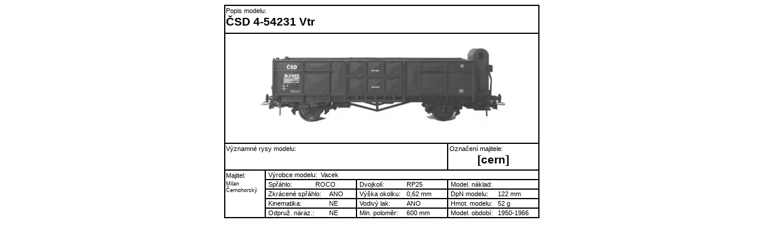

--- FILE ---
content_type: text/html
request_url: https://ostramo.parostroj.net/vozidla/nv/card-2-fwh.php?id=744
body_size: 889
content:

<html>
<head>
  <meta http-equiv="Content-Type" content="text/html; charset=windows-1250">
  <title>Karta vozu</title>
</head>

<body>


 <table style="font-family: arial, sans-serif; font-size: 3mm; width: 140mm; border-color: black; border-style: solid; border-width: 0mm;" align="center" border="0" cellspacing=0>
  <tr style="height: 13mm">
    <td style="vertical-align: text-top; border-color: black; border-style: solid; border-width: 0.4mm 0.4mm 0.4mm 0.4mm;" colspan="4">
      <table style="font-size: 3mm" width="100%" border="0" cellspacing="0">
        <tr>
          <td>Popis modelu:</td>
        </tr>
        <tr>
          <td style="font-size: 5mm"><b>ČSD  4-54231 Vtr</b></td>
        </tr>
      </table>
    </td>
  </tr>
  <tr style="height: 49mm">
    <td style="border-color: black; border-style: solid; border-width: 0 0.4mm 0.4mm 0.4mm;" valign="top" colspan="4">
      <table style="font-size: 3mm" width="100%" height="100%" border="0" cellspacing="0" >
        <tr>
          <td valign="middle" align="center"><img style="width: 117.31843575419mm; height: 42mm;" src="images/Vtr_plech_b_5c90b21e238d8.jpg" alt="vůz"></td>
        </tr>
      </table>
    </td>
  </tr>
  <tr style="height: 12mm">
    <td style="border-color: black; border-style: solid; border-width: 0 0.4mm 0.4mm 0.4mm;" colspan="3" valign="top">
      <table style="font-size: 3mm" width="100%" border="0" cellspacing="0">
        <tr>
          <td>Významné rysy modelu:</td>
        </tr>
        <tr>
          <td style="font-size: 3mm"></td>
        </tr>
      </table>
    </td>
    <td style="vertical-align: text-top; border-color: black; border-style: solid; border-width: 0 0.4mm 0.4mm 0;">
      <table style="font-size: 3mm" width="100%" border="0" cellspacing="0">
        <tr>
          <td>Označení majitele:</td>
        </tr>
        <tr>
          <td style="font-size: 5mm" align="center"><b>[cern]</b></td>
        </tr>
      </table>
    </td>
  </tr>
  <tr style="height: 4mm">
    <td style="border-color: black; border-style: solid; border-width: 0 0.4mm 0.4mm 0.4mm;" rowspan="5" valign="top">
      <table style="font-size: 3mm" width="100%" border="0" cellspacing="0">
        <tr>
          <td>Majitel:</td>
        </tr>
        <tr>
          <td style="font-size: 2.5mm" >Milan Černohorský</td>
        </tr>
      </table>
    </td>
    <td style="border-color: black; border-style: solid; border-width: 0 0.4mm 0.4mm 0;" colspan="3">
      <table style="font-size: 3mm" width="100%" border="0" cellspacing="0" cellpadding="0">
        <tr>
          <td style="font-size: 3mm;" width="20%">&nbsp;Výrobce modelu:</td>
          <td style="font-size: 3mm" width="80%">Vacek</td>
        </tr>
      </table>
    </td>
  </tr>
  <tr style="height: 4mm">
    <td style="border-color: black; border-style: solid; border-width: 0 0.4mm 0.4mm 0;">
      <table style="font-size: 3mm" width="100%" border="0" cellspacing="0" cellpadding="0">
        <tr>
          <td style="font-size: 3mm;" width="55%">&nbsp;Spřáhlo:</td>
          <td style="font-size: 3mm" width="45%">ROCO</td>
        </tr>
      </table>
    </td>
    <td style="border-color: black; border-style: solid; border-width: 0 0.4mm 0.4mm 0;">
      <table style="font-size: 3mm" width="100%" border="0" cellspacing="0" cellpadding="0">
        <tr>
          <td style="font-size: 3mm;" width="55%">&nbsp;Dvojkolí:</td>
          <td style="font-size: 3mm" width="45%">RP25</td>
        </tr>
      </table>
    </td>
    <td style="border-color: black; border-style: solid; border-width: 0 0.4mm 0.4mm 0;">
      <table style="font-size: 3mm" width="100%" border="0" cellspacing="0" cellpadding="0">
        <tr>
          <td style="font-size: 3mm;" width="55%">&nbsp;Model. náklad:</td>
          <td style="font-size: 3mm" width="45%"></td>
        </tr>
      </table>
    </td>
  </tr>
  <tr style="height: 4mm">
    <td style="border-color: black; border-style: solid; border-width: 0 0.4mm 0.4mm 0;">
      <table style="font-size: 3mm" width="100%" border="0" cellspacing="0" cellpadding="0">
        <tr>
          <td style="font-size: 3mm;" width="70%">&nbsp;Zkrácené spřáhlo:</td>
          <td style="font-size: 3mm" width="30%">ANO</td>
        </tr>
      </table>
    </td>
    <td style="border-color: black; border-style: solid; border-width: 0 0.4mm 0.4mm 0;">
      <table style="font-size: 3mm" width="100%" border="0" cellspacing="0" cellpadding="0">
        <tr>
          <td style="font-size: 3mm;" width="55%">&nbsp;Výška okolku:</td>
          <td style="font-size: 3mm" width="45%">0,62 mm</td>
        </tr>
      </table>
    </td>
    <td style="border-color: black; border-style: solid; border-width: 0 0.4mm 0.4mm 0;">
      <table style="font-size: 3mm" width="100%" border="0" cellspacing="0" cellpadding="0">
        <tr>
          <td style="font-size: 3mm;" width="55%">&nbsp;DpN modelu:</td>
          <td style="font-size: 3mm" width="45%">122 mm</td>
        </tr>
      </table>
    </td>
  </tr>
  <tr style="height: 4mm">
    <td style="border-color: black; border-style: solid; border-width: 0 0.4mm 0.4mm 0;">
      <table style="font-size: 3mm" width="100%" border="0" cellspacing="0" cellpadding="0">
        <tr>
          <td style="font-size: 3mm;" width="70%">&nbsp;Kinematika:</td>
          <td style="font-size: 3mm" width="30%">NE</td>
        </tr>
      </table>
    </td>
    <td style="border-color: black; border-style: solid; border-width: 0 0.4mm 0.4mm 0;">
      <table style="font-size: 3mm" width="100%" border="0" cellspacing="0" cellpadding="0">
        <tr>
          <td style="font-size: 3mm;" width="55%">&nbsp;Vodivý lak:</td>
          <td style="font-size: 3mm" width="45%">ANO</td>
        </tr>
      </table>
    </td>
    <td style="border-color: black; border-style: solid; border-width: 0 0.4mm 0.4mm 0;">
      <table style="font-size: 3mm" width="100%" border="0" cellspacing="0" cellpadding="0">
        <tr>
          <td style="font-size: 3mm;" width="55%">&nbsp;Hmot. modelu:</td>
          <td style="font-size: 3mm" width="45%">52 g</td>
        </tr>
      </table>
    </td>
  </tr>
  <tr style="height: 4mm">
    <td style="border-color: black; border-style: solid; border-width: 0 0.4mm 0.4mm 0;">
      <table style="font-size: 3mm" width="100%" border="0" cellspacing="0" cellpadding="0">
        <tr>
          <td style="font-size: 3mm;" width="70%">&nbsp;Odpruž. náraz.:</td>
          <td style="font-size: 3mm" width="30%">NE</td>
        </tr>
      </table>
    </td>
    <td style="border-color: black; border-style: solid; border-width: 0 0.4mm 0.4mm 0;">
      <table style="font-size: 3mm" width="100%" border="0" cellspacing="0" cellpadding="0">
        <tr>
          <td style="font-size: 3mm;" width="55%">&nbsp;Min. poloměr:</td>
          <td style="font-size: 3mm" width="45%">600 mm</td>
        </tr>
      </table>
    </td>
    <td style="border-color: black; border-style: solid; border-width: 0 0.4mm 0.4mm 0;">
      <table style="font-size: 3mm" width="100%" border="0" cellspacing="0" cellpadding="0">
        <tr>
          <td style="font-size: 3mm;" width="55%">&nbsp;Model. období:</td>
          <td style="font-size: 3mm" width="45%">1950-1966</td>
        </tr>
      </table>
    </td>
  </tr>
  <tr>
    <td style="width: 20mm; border-color: black; border-style: solid; border-width: 0;">&nbsp;</td>
    <td style="width: 40mm; border-color: black; border-style: solid; border-width: 0;">&nbsp;</td>
    <td style="width: 40mm; border-color: black; border-style: solid; border-width: 0;">&nbsp;</td>
    <td style="width: 40mm; border-color: black; border-style: solid; border-width: 0;">&nbsp;</td>
  </tr>
</table>

</body>
</html>